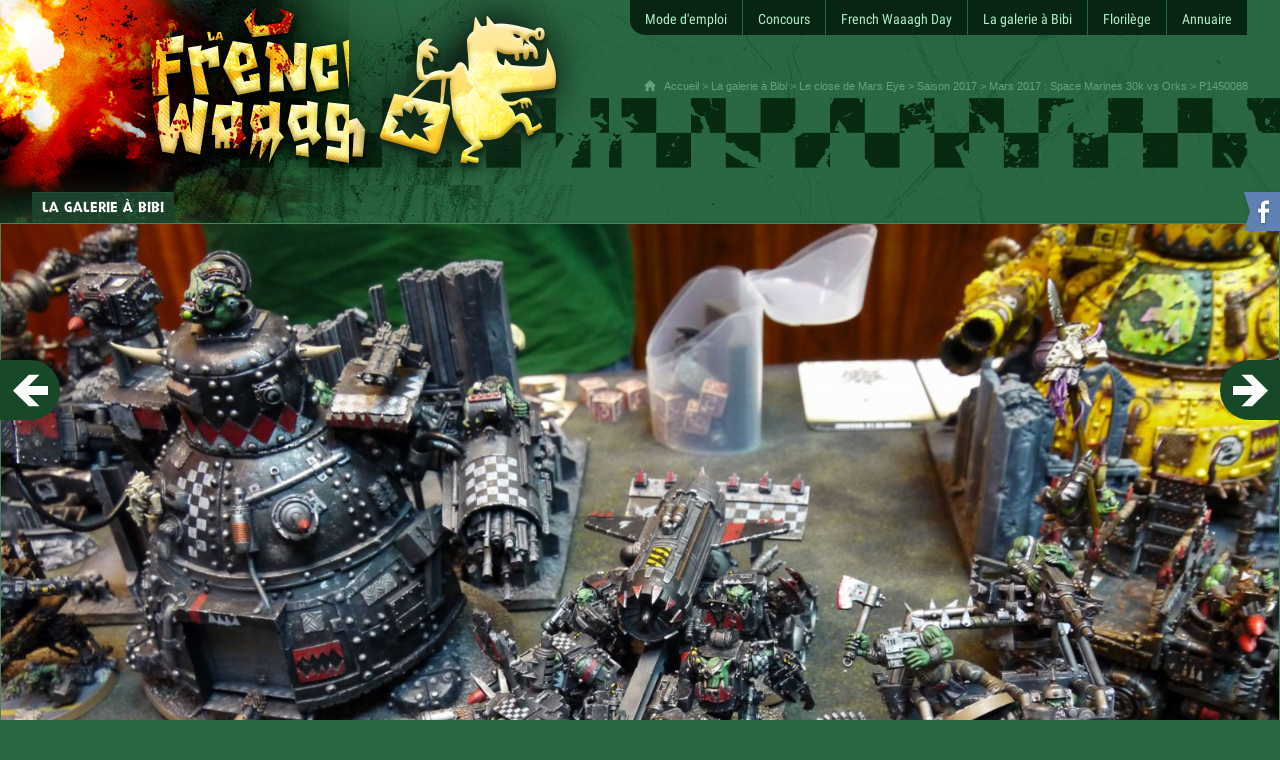

--- FILE ---
content_type: text/html; charset=iso-8859-1
request_url: https://www.frenchwaaagh.org/a/8527/p1450088/
body_size: 5720
content:
<!DOCTYPE html>
<html lang="fr"><!-- InstanceBegin template="/Templates/Site.dwt.php" codeOutsideHTMLIsLocked="false" -->
<head>
    <meta charset="windows-1252"/>
            <meta name="description" content="Sylvette (Sons of Horus), Mark the Rock (Emperor Children) et Main Rouge (World Eaters) se mettent au wargame historique, et r&eacute;unissent le conclave de peaux-vertes Princesse Grobrank, Petit Panda et Galak, pour revivre les grandes heures d'Ullanor !&nbsp;" />        <link rel='apple-touch-icon' href='/images/apple-touch-icon-72x72.png' /><link rel='apple-touch-icon' sizes='114x114' href='/images/apple-touch-icon-114x114.png' /><link rel='apple-touch-icon' sizes='129x129' href='/images/apple-touch-icon-129x129.png' />    <meta name="viewport" content="width=device-width, initial-scale=1" />    <!-- InstanceBeginEditable name="doctitle" -->
<title>P1450088 - La French Waaagh</title>
<!-- InstanceEndEditable -->
<script>
    var arkoInfoPage = {"filRouge":[{"idRubrique":21,"intitule":"La galerie \u00e0 Bibi"},{"idRubrique":22,"intitule":"Le close de Mars Eye"},{"idRubrique":252,"intitule":"Saison 2017"},{"idRubrique":253,"intitule":"Mars 2017 : Space Marines 30k vs Orks"}],"rubriqueEnCours":{"idRubrique":253,"intitule":"Mars 2017 : Space Marines 30k vs Orks"},"articleEnCours":{"idArticle":8527,"intitule":"P1450088"},"multisite":1};
</script>
    <link rel="icon" href="https://www.frenchwaaagh.org/arkotheque/client/frenchwaaagh/images/icones/favicon.gif" />    <link href="https://www.frenchwaaagh.org/arkotheque/client/frenchwaaagh/css/styles.css?cb=c73" rel="stylesheet" media="screen, print" /><link href="https://www.frenchwaaagh.org/arkotheque/client/frenchwaaagh/css/styles_user.css?cb=c73" rel="stylesheet" media="screen, print" /><link href="https://www.frenchwaaagh.org/styles/print.css?cb=c73" rel="stylesheet" media="print" /><script src='/lib/jquery/jquery-1.11.3.with-migrate.min.js?cb=c73'></script><script src='/lib/js/dist/arkotheque-cms.min.js?cb=c73'></script><script src='/lib/js/dist/arko-tracking.min.js?cb=c73'></script><link rel='stylesheet' media='screen' href='/lib/jquery_modules/fancybox2/jquery.fancybox.css?cb=c73' /><link rel='stylesheet' media='screen' href='/lib/jquery_modules/fancybox2/helpers/jquery.fancybox-thumbs.css?cb=c73' /><link rel='stylesheet' media='screen' href='/styles/easy_slider.css?cb=c73' />    <script>
        jQuery(document).ready(function () {
//		$("a:has(img)").fancybox();
            if (typeof(jQuery.fn.fancybox) != 'undefined') {
                jQuery("a[zoom=fancy]").fancybox({
                    /*'transitionIn'		: 'none',
                     'transitionOut'		: 'none',
                     'titlePosition' 	: 'inside'*/
                                        nextEffect: 'none',
                    prevEffect: 'none',
                    helpers: {

                        thumbs: {
                            width: 50,
                            height: 50
                        }
                    },
                    padding: 0,
                    preload: 5
                                                        });
            }
        });
        setupLiensPartage(jQuery, window);
    </script>
    <!-- InstanceBeginEditable name="head" -->
<script type="text/javascript" src="/arkotheque/visionneuse/js/jquery.jplayer271.min.js"></script>
<script type="text/javascript">
<!--
 $(function(){
	 $('.lien_visionneuse').on('click',function(e) {
		 e.preventDefault();
		 if(typeof(ArkVisuImage)!=="undefined") {
			 ArkVisuImage($(this).attr('href'),"visionneuse");
		 }
		 else {
			window.open($(this).attr('href'),"visionneuse","menubar=no,location=yes,resizable=yes,scrollbars=yes,status=yes");
		 }
	 });
 });
//-->
</script>


<!-- InstanceEndEditable -->
</head>
<body
     class='xxl diapo_sans_titre'  >
<div id="conteneur_global">
    <div id="bandeau" role="banner"><div id="retour_accueil"><a href="https://www.frenchwaaagh.org/"><span>French Waaagh</span></a></div>
<div id="receptacle_ork">
<div id="receptacle_ork_interieur">
<script src="https://www.frenchwaaagh.org/lib/js/dist/images-bandeau.min.js"></script>
<div id="ork_defilant"></div>
 <script>
  $(function() {
	arko.imagesBandeau('#ork_defilant',[
      { src: 'https://www.frenchwaaagh.org/arkotheque/client/frenchwaaagh/images/interface/orks/ork_1.jpg', alt: '' },
      { src: 'https://www.frenchwaaagh.org/arkotheque/client/frenchwaaagh/images/interface/orks/ork_2.jpg', alt: '' },
      { src: 'https://www.frenchwaaagh.org/arkotheque/client/frenchwaaagh/images/interface/orks/ork_3.jpg', alt: '' },
      { src: 'https://www.frenchwaaagh.org/arkotheque/client/frenchwaaagh/images/interface/orks/ork_4.jpg', alt: '' },
	  { src: 'https://www.frenchwaaagh.org/arkotheque/client/frenchwaaagh/images/interface/orks/ork_5.jpg', alt: '' },
	  { src: 'https://www.frenchwaaagh.org/arkotheque/client/frenchwaaagh/images/interface/orks/ork_6.jpg', alt: '' },
	  { src: 'https://www.frenchwaaagh.org/arkotheque/client/frenchwaaagh/images/interface/orks/ork_7.jpg', alt: '' },
	  { src: 'https://www.frenchwaaagh.org/arkotheque/client/frenchwaaagh/images/interface/orks/ork_8.jpg', alt: '' }
    ],{
		interval: 5000, // intervalle entre 2 images
		fadeInMs: 2000, // temps du fondu quand une image apparait
		fadeOutMs: 2000 // temps du fondu quand une image disparait
	});
  });
</script>
</div></div>
  <script>
$(function() {
    arko.h.burgerMenu();
});
</script>
<div id="facebook"><a href="https://www.facebook.com/FrenchWaaagh/" target="_blank" title="Retrouvez la French Waaagh sur Facebook"><span>Retrouvez la French Waaagh sur Facebook</span></a></div></div>
    <div id="menu" role="navigation" aria-label="Menu principal">
        <UL><LI id='menu1'  class='ref_125'><a href="/r/125/mode-d-emploi/"><span>Mode d'emploi</span></a><UL class='sous_menu'><LI id='menu1a'  class='ref_130'><a href="/r/130/le-trombinoscope/"><span>Le trombinoscope</span></a></LI><LI id='menu1b'  class='ref_4752'><a href="/a/4752/l-abonnement/"><span>L'abonnement</span></a></LI><LI id='menu1c'  class='ref_4753'><a href="/a/4753/la-charte-du-petit-abonne/"><span>La Charte du petit abonné</span></a></LI><LI id='menu1d'  class='ref_4754'><a href="/a/4754/l-abecedaire-du-parfait-waaagheux/"><span>L'abécédaire du parfait Waaagheux</span></a></LI></UL></LI><LI id='menu2'  class='ref_4'><a href="/r/4/concours/"><span>Concours</span></a><UL class='sous_menu'><LI id='menu2a'  class='ref_333'><a href="/r/333/archives-2019/"><span>Archives 2019</span></a></LI><LI id='menu2b'  class='ref_277'><a href="/r/277/archives-2018/"><span>Archives 2018</span></a></LI><LI id='menu2c'  class='ref_250'><a href="/r/250/archives-2017/"><span>Archives 2017</span></a></LI><LI id='menu2d'  class='ref_203'><a href="/r/203/archives-2016/"><span>Archives 2016</span></a></LI><LI id='menu2e'  class='ref_18'><a href="/r/18/archives-2015/"><span>Archives 2015</span></a></LI><LI id='menu2f'  class='ref_5'><a href="/r/5/archives-2014/"><span>Archives 2014</span></a></LI><LI id='menu2g'  class='ref_6'><a href="/r/6/archives-2013/"><span>Archives 2013</span></a></LI><LI id='menu2h'  class='ref_7'><a href="/r/7/archives-2012/"><span>Archives 2012</span></a></LI><LI id='menu2i'  class='ref_8'><a href="/r/8/archives-2011/"><span>Archives 2011</span></a></LI><LI id='menu2j'  class='ref_9'><a href="/r/9/archives-2010/"><span>Archives 2010</span></a></LI><LI id='menu2k'  class='ref_10'><a href="/r/10/archives-2009/"><span>Archives 2009</span></a></LI><LI id='menu2l'  class='ref_11'><a href="/r/11/archives-2008/"><span>Archives 2008</span></a></LI><LI id='menu2m'  class='ref_12'><a href="/r/12/archives-2007/"><span>Archives 2007</span></a></LI><LI id='menu2n'  class='ref_13'><a href="/r/13/archives-2006/"><span>Archives 2006</span></a></LI><LI id='menu2o'  class='ref_14'><a href="/r/14/archives-2005/"><span>Archives 2005</span></a></LI><LI id='menu2p'  class='ref_15'><a href="/r/15/archives-2004/"><span>Archives 2004</span></a></LI><LI id='menu2q'  class='ref_16'><a href="/r/16/archives-2003/"><span>Archives 2003</span></a></LI><LI id='menu2r'  class='ref_17'><a href="/r/17/archives-2002/"><span>Archives 2002</span></a></LI><LI id='menu2s'  class='ref_19'><a href="/r/19/archives-2001/"><span>Archives 2001</span></a></LI><LI id='menu2t'  class='ref_20'><a href="/r/20/archives-2000/"><span>Archives 2000</span></a></LI></UL></LI><LI id='menu3'  class='ref_120'><a href="/r/120/french-waaagh-day/"><span>French Waaagh Day</span></a><UL class='sous_menu'><LI id='menu3a'  class='ref_433'><a href="/r/433/fwd-46/"><span>FWD 46</span></a></LI><LI id='menu3b'  class='ref_429'><a href="/r/429/fwd-45/"><span>FWD 45</span></a></LI><LI id='menu3c'  class='ref_424'><a href="/r/424/fwd-44/"><span>FWD 44</span></a></LI><LI id='menu3d'  class='ref_410'><a href="/r/410/fwd-43/"><span>FWD 43</span></a></LI><LI id='menu3e'  class='ref_405'><a href="/r/405/fwd-42/"><span>FWD 42</span></a></LI><LI id='menu3f'  class='ref_414'><a href="/r/414/fwd-41/"><span>FWD 41</span></a></LI><LI id='menu3g'  class='ref_398'><a href="/r/398/fwd-40/"><span>FWD 40</span></a></LI><LI id='menu3h'  class='ref_385'><a href="/r/385/fwd-39/"><span>FWD 39</span></a></LI><LI id='menu3i'  class='ref_354'><a href="/r/354/fwd-38/"><span>FWD 38</span></a></LI><LI id='menu3j'  class='ref_329'><a href="/r/329/fwd-37/"><span>FWD 37</span></a></LI><LI id='menu3k'  class='ref_317'><a href="/r/317/fwd-36/"><span>FWD 36</span></a></LI><LI id='menu3l'  class='ref_284'><a href="/r/284/fwd-35/"><span>FWD 35</span></a></LI><LI id='menu3m'  class='ref_270'><a href="/r/270/fwd-34/"><span>FWD 34</span></a></LI><LI id='menu3n'  class='ref_258'><a href="/r/258/fwd-33/"><span>FWD 33</span></a></LI><LI id='menu3o'  class='ref_240'><a href="/r/240/fwd-32/"><span>FWD 32</span></a></LI><LI id='menu3p'  class='ref_208'><a href="/r/208/fwd-31/"><span>FWD 31</span></a></LI><LI id='menu3q'  class='ref_148'><a href="/r/148/fwd-30/"><span>FWD 30</span></a></LI><LI id='menu3r'  class='ref_138'><a href="/r/138/fwd-29/"><span>FWD 29</span></a></LI><LI id='menu3s'  class='ref_134'><a href="/r/134/fwd-28/"><span>FWD 28</span></a></LI><LI id='menu3t'  class='ref_131'><a href="/r/131/fwd-27/"><span>FWD 27</span></a></LI><LI id='menu3u'  class='ref_122'><a href="/r/122/fwd-26/"><span>FWD 26</span></a></LI><LI id='menu3v'  class='ref_140'><a href="/r/140/fwd-25/"><span>FWD 25</span></a></LI><LI id='menu3w'  class='ref_170'><a href="/r/170/fwd-24/"><span>FWD 24</span></a></LI><LI id='menu3x'  class='ref_192'><a href="/r/192/fwd-23/"><span>FWD 23</span></a></LI><LI id='menu3y'  class='ref_197'><a href="/r/197/fwd-22/"><span>FWD 22</span></a></LI><LI id='menu3z'  class='ref_212'><a href="/r/212/fwd-21/"><span>FWD 21</span></a></LI><LI id='menu3{'  class='ref_219'><a href="/r/219/fwd-20/"><span>FWD 20</span></a></LI><LI id='menu3|'  class='ref_224'><a href="/r/224/fwd-19/"><span>FWD 19</span></a></LI><LI id='menu3}'  class='ref_228'><a href="/r/228/fwd-18/"><span>FWD 18</span></a></LI><LI id='menu3~'  class='ref_232'><a href="/r/232/fwd-17/"><span>FWD 17</span></a></LI><LI id='menu3'  class='ref_236'><a href="/r/236/fwd-16/"><span>FWD 16</span></a></LI><LI id='menu3€'  class='ref_244'><a href="/r/244/fwd-15/"><span>FWD 15</span></a></LI><LI id='menu3'  class='ref_280'><a href="/r/280/fwd-14/"><span>FWD 14</span></a></LI><LI id='menu3‚'  class='ref_344'><a href="/r/344/fwd-13/"><span>FWD 13</span></a></LI><LI id='menu3ƒ'  class='ref_420'><a href="/r/420/fwd-12/"><span>FWD 12</span></a></LI><LI id='menu3„'  class='ref_58'><a href="/r/58/medtour/"><span>MedTour</span></a></LI></UL></LI><LI id='menu4'  class='ref_21'><a href="/r/21/la-galerie-a-bibi/"><span>La galerie à Bibi</span></a><UL class='sous_menu'><LI id='menu4a'  class='ref_22'><a href="/r/22/le-close-de-mars-eye/"><span>Le close de Mars Eye</span></a></LI><LI id='menu4b'  class='ref_254'><a href="/r/254/les-querelles-des-montagnes-de-mars/"><span>Les querelles des Montagnes de Mars</span></a></LI><LI id='menu4c'  class='ref_191'><a href="/r/191/galak-et-sa-waaagh-multiclan/"><span>Galak et sa Waaagh multiclan</span></a></LI><LI id='menu4d'  class='ref_61'><a href="/r/61/cocody-rock-et-le-bien-supreme/"><span>Cocody Rock et le Bien Suprème</span></a></LI><LI id='menu4e'  class='ref_257'><a href="/r/257/olaf-la-ganache-et-ses-freres-space-wolves/"><span>Olaf la Ganache et ses frères Space Wolves</span></a></LI><LI id='menu4f'  class='ref_251'><a href="/r/251/gralak-et-sa-bande-d-ogrins/"><span>Gralak et sa bande d'ogrins</span></a></LI><LI id='menu4g'  class='ref_342'><a href="/r/342/decors/"><span>Décors</span></a></LI></UL></LI><LI id='menu5'  class='ref_152'><a href="/r/152/florilege/"><span>Florilège</span></a><UL class='sous_menu'><LI id='menu5a'  class='ref_155'><a href="/r/155/album-collector/"><span>Album collector</span></a></LI><LI id='menu5b'  class='ref_164'><a href="/r/164/les-plus-grands-tubes-de-la-feuweu/"><span>Les plus grands tubes de la FeuWeu</span></a></LI><LI id='menu5c'  class='ref_153'><a href="/r/153/le-bouc-mort-contest/"><span>Le Bouc Mort contest</span></a></LI><LI id='menu5d'  class='ref_154'><a href="/r/154/l-initiation-bezakienne/"><span>L'initiation bezakienne</span></a></LI><LI id='menu5e'  class='ref_156'><a href="/r/156/le-guide-du-petit-waaagheux-illustre/"><span>Le guide du petit waaagheux illustré</span></a></LI><LI id='menu5f'  class='ref_162'><a href="/r/162/selection-de-bons-mots/"><span>Sélection de bons mots</span></a></LI><LI id='menu5g'  class='ref_4873'><a href="/a/4873/recueil-de-nouvelles/"><span>Recueil de nouvelles</span></a></LI><LI id='menu5h'  class='ref_4882'><a href="/a/4882/aphorismes/"><span>Aphorismes</span></a></LI><LI id='menu5i'  class='ref_4887'><a href="/a/4887/videos/"><span>Vidéos</span></a></LI><LI id='menu5j'  class='ref_5142'><a href="/a/5142/let-the-zhobby-burne-/"><span>Let the zhobby burne !</span></a></LI></UL></LI><LI id='menu6'  class='ref_300'><a href="/r/300/annuaire/"><span>Annuaire</span></a><UL class='sous_menu'><LI id='menu6a'  class='ref_10341'><a href="/a/10341/modifier-mon-profil-dans-l-annuaire-des-joueurs/"><span>Modifier mon profil dans l'annuaire des joueurs</span></a></LI></UL></LI><LI id='menu7'  class='ref_144'><a href="/r/144/actualites/"><span>Actualités</span></a><UL class='sous_menu'><LI id='menu7a'  class='ref_4750'><a href="/a/4750/french-waaagh-day-46/"><span>French Waaagh Day 46</span></a></LI></UL></LI></UL>    </div>
    <div id="conteneur">
        <div id="conteneur_interieur">
            <p class="filrouge"><span>
                <a
                    href="https://www.frenchwaaagh.org/">Accueil</a>
                &gt; <!-- InstanceBeginEditable name="fil_rouge" --><a href='/r/21/la-galerie-a-bibi/'>La galerie à Bibi</a> > <a href='/r/22/le-close-de-mars-eye/'>Le close de Mars Eye</a> > <a href='/r/252/saison-2017/'>Saison 2017</a> > <a href='/r/253/mars-2017-space-marines-30k-vs-orks/'>Mars 2017 : Space Marines 30k vs Orks</a> > P1450088<!-- InstanceEndEditable --></span></p>
            <p class="titre_rubrique"><A
                    HREF="/r/21/la-galerie-a-bibi/"><span>La galerie à Bibi</span></A></p>
            <div id="colonne1">
                <ul id='menu_rubrique' role='navigation' aria-label='Menu secondaire'><LI ><a href="/r/22/le-close-de-mars-eye/"><span>Le close de Mars Eye</span></a><UL><LI ><a  href="/r/418/le-r-atelier-de-mars-eye/">Le R'Atelier de Mars Eye</a></LI><LI ><a  href="/r/419/apopo-de-mars-eye-saison-11/">Apopo de Mars Eye, saison 11</a></LI><LI ><a  href="/r/372/saison-2021/">Saison 2021</a></LI><LI ><a  href="/r/361/saison-2020/">Saison 2020</a></LI><LI ><a  href="/r/322/saison-2019/">Saison 2019</a></LI><LI ><a  href="/r/275/saison-2018/">Saison 2018</a></LI><LI ><a  href="/r/252/saison-2017/">Saison 2017</a><UL><LI ><a class="page_en_cours" href="/r/253/mars-2017-space-marines-30k-vs-orks/"><span>Mars 2017 : Space Marines 30k vs Orks</span></a></LI><LI ><a  href="/r/256/mars-2017-white-scars-world-eaters-vs-tau/">Mars 2017 : White Scars & World Eaters vs Tau</a></LI><LI ><a  href="/r/263/aout-2017-medtour-a-la-maison/">Août 2017 : MedTour à la maison</a></LI><LI ><a  href="/r/266/deahguard-vs-imperial-fists-tau/">Deahguard vs Imperial Fists / Tau</a></LI><LI ><a  href="/r/267/tau-eldars-noirs-vs-imperial-fists-dark-angels/">Tau / Eldars noirs vs Imperial Fists / Dark Angels</a></LI><LI ><a  href="/r/269/prout-vs-tau/">Prout vs Tau</a></LI><LI ><a  href="/r/274/apopo-de-mars-eye-saison-7/">Apopo de Mars Eye, saison 7</a></LI></UL></LI><LI ><a  href="/r/201/saison-2016/">Saison 2016</a></LI><LI ><a  href="/r/39/saison-2015/">Saison 2015</a></LI><LI ><a  href="/r/23/saison-2014/">Saison 2014</a></LI><LI ><a  href="/r/34/saison-2013/">Saison 2013</a></LI><LI ><a  href="/r/49/saison-2012/">Saison 2012</a></LI><LI ><a  href="/r/110/saison-2011/">Saison 2011</a></LI><LI ><a  href="/r/116/saison-2010/">Saison 2010</a></LI><LI ><a  href="/r/185/saison-2009/">Saison 2009</a></LI><LI ><a  href="/r/312/saison-2008/">Saison 2008</a></LI><LI ><a  href="/r/350/saison-2007/">Saison 2007</a></LI><LI ><a  href="/r/98/saison-2003/">Saison 2003</a></LI></UL></LI><LI ><a href="/r/254/les-querelles-des-montagnes-de-mars/"><span>Les querelles des Montagnes de Mars</span></a></LI><LI ><a href="/r/191/galak-et-sa-waaagh-multiclan/"><span>Galak et sa Waaagh multiclan</span></a></LI><LI ><a href="/r/61/cocody-rock-et-le-bien-supreme/"><span>Cocody Rock et le Bien Suprème</span></a></LI><LI ><a href="/r/257/olaf-la-ganache-et-ses-freres-space-wolves/"><span>Olaf la Ganache et ses frères Space Wolves</span></a></LI><LI ><a href="/r/251/gralak-et-sa-bande-d-ogrins/"><span>Gralak et sa bande d'ogrins</span></a></LI><LI ><a href="/r/342/decors/"><span>Décors</span></a></LI></UL>  <div id="colonne_fin">&nbsp;</div>                <!-- InstanceBeginEditable name="colonne1" --><!-- InstanceEndEditable --> </div>
                        <div id="central" role="main">
                                
                <!-- InstanceBeginEditable name="central" -->
<div id="contenu_central">
<div id="article_haut"></div>
	  <h1 class="titre_page">P1450088</h1>
<div class="vignette_cartouche_exposition"><a href="/_depot_arkcms_frenchwaaagh/_depot_arko/articles/9740/p1450088.jpg_img.jpg" zoom="fancy" rel="gallerie_article" title="P1450088.jpg"><img src="/_depot_arkcms_frenchwaaagh/_depot_arko/articles/9740/p1450088.jpg_img.jpg" alt="P1450088.jpg" /></a></div>	        	  	  												
		<div id="article_bas"></div>
</div>
<script>
$(function() {
	$('.fichier a').on('click',function() {
		$el = $(this);
		var fileName = $el.text();
		if (typeof ga === "function") {
			ga('send', 'event', 'Fichier', 'download', fileName);
		} else if (typeof _gaq !== "undefined" && typeof _gaq.push === "function") {
			_gaq.push(['_trackEvent', 'Fichier', 'download', fileName ]);
		}
	});
});
</script>
<!-- InstanceEndEditable -->
                
                <div id='navigation_transversale'><a  class='precedent' href='https://www.frenchwaaagh.org/a/8526/p1450087/'><span>P1450087</span></a><a class='suivant' href='https://www.frenchwaaagh.org/a/8528/p1450089/'><span>P1450089</span></a></div>
                                        <div id="reseaux_sociaux"><div class='arko_reseaux_sociaux reseau_twitter reseau_facebook'><a href='https://twitter.com/intent/tweet?' class='twitter-partage reseaux-sociaux-popup' data-url='' target='_blank'  aria-label='Partager cette page sur
Twitter (nouvelle fen&ecirc;tre)'><span>Partager sur Twitter</span></a><a href='https://www.facebook.com/sharer.php?display=popup' class='fb-partage fb-share-button reseaux-sociaux-popup' data-url='' target='_blank'  aria-label='Partager cette page sur
Facebook (nouvelle fen&ecirc;tre)'><span>Partager sur Facebook</span></a></div></div>
                        
                <div id='cms_commentaire'><h2><span>Aucun commentaire</span></h2><div class='bouton'><A HREF='https://www.frenchwaaagh.org/arkotheque/commentaire_cms/commentaire_ajout.php?arko=YTo1OntzOjQ6InR5cGUiO3M6MzoiYXJ0IjtzOjQ6InJlZjAiO2k6ODUyNztzOjQ6InJlZjEiO2k6MDtzOjQ6InJlZjIiO2k6MDtzOjExOiJ0eXBlX3NvdXJjZSI7aTowO30=' id='ajout_commentaire_cms_0' class='ajout_commentaire_cms commentaire_action_ouvrir' rel='ajout_commentaire_conteneur' target='cmscommadd'><span>Déposer un commentaire</span></A></div><div id='ajout_commentaire_conteneur' style='display:none;'></div><script type='text/javascript' src='https://www.frenchwaaagh.org/lib/cmscommentaire.js'></script></div>
            </div>

            
            
			<script async src='https://www.googletagmanager.com/gtag/js?id=G-VT1M5WGDQ9'></script>
            <script>
              window.dataLayer = window.dataLayer || [];
              function gtag(){dataLayer.push(arguments);}
              gtag('js', new Date());

              gtag('config', 'G-VT1M5WGDQ9');
            </script>
		            <hr class="filet_invisible"/>
        </div>
    </div>
        <div id="signature">&copy; <a href="http://www.frenchwaaagh.org"><strong>French Waaagh</strong></a> - <a href="https://www.frenchwaaagh.org/a/4906/">Plan du site</a> - <a href="https://www.frenchwaaagh.org/a/4874/">Contact</a></div>
<P>
	
<!-- Fathom - beautiful, simple website analytics -->
	<script src="https://cdn.usefathom.com/script.js" data-site="YZMGEYSG" defer></script>
<!-- / Fathom --></div>
</body>
<!-- InstanceEnd --></html>

--- FILE ---
content_type: text/css
request_url: https://www.frenchwaaagh.org/arkotheque/client/frenchwaaagh/css/styles_user.css?cb=c73
body_size: 686
content:
h1 { font-family: 'Skranji'; font-size: 36px; font-weight: 300; margin-top: 12px; margin-bottom: 15px; color: #ffe898; text-shadow: 3px 3px 5px rgba(14, 31, 19, 0.4); }

h2 { color: #fff2c3; font-weight: 400; font-size: 24px; margin-top: 20px; margin-bottom: 8px; text-align: left; }

h3 { font-size: 20px; font-weight: 700; color: #dbeaa9; margin-top: 20px; margin-bottom: 10px; text-align: left; }

h4 { text-align: left; font-size: 18px; margin-top: 10px; margin-bottom: 10px; font-weight: 400; color: #b1efb1; }

h5 { font-weight: 400; font-size: 16px; margin-bottom: 10px; margin-top: 8px; }

h6 { font-size: 14px; color: #94bf94; font-weight: 400; text-align: justify; margin-top: 5px; margin-bottom: 5px; }

p { font-size: 16px; text-align: justify; line-height: 20px; }

p { margin-top: 8px; margin-bottom: 15px; }

ol { margin-top: 6px; margin-bottom: 9px; padding-left: 12px; margin-left: 10px; }

ul { list-style: none; margin-top: 6px; margin-bottom: 9px; padding-left: 12px; margin-left: 10px; }

li { margin-bottom: 4px; }

#contenu_central li:before, #complement_central li:before, .facettes_criteres_filtre li:before { content: "\2022"; color: #7DB37D; display: inline-block; width: 15px; margin-left: -15px; font-size: 18px; vertical-align: middle; }

.fichier { background-image: url(../images/icones/fichier.svg); background-repeat: no-repeat; background-size: 25px 25px; padding-left: 33px; padding-top: 2px; display: block; }

a.fichier { padding-bottom: 8px; }

.url { background-image: url(../images/icones/url.png); background-repeat: no-repeat; padding-left: 30px; padding-bottom: 5px; background-position: 2px 3px; font-style: italic; display: block; }

.url a { color: #64ff40; }

a.url { display: inline-block; }

.encadre { font-size: 12px; font-weight: bold; text-transform: uppercase; color: #3fb666; background-color: #083218; padding: 3px 5px; display: inline-block; margin-right: 5px; line-height: normal; }


--- FILE ---
content_type: image/svg+xml
request_url: https://www.frenchwaaagh.org/arkotheque/client/frenchwaaagh/images/icones/twitter.svg
body_size: 636
content:
<?xml version="1.0" encoding="utf-8"?>
<!-- Generator: Adobe Illustrator 19.1.0, SVG Export Plug-In . SVG Version: 6.00 Build 0)  -->
<svg version="1.1" id="Calque_1" xmlns="http://www.w3.org/2000/svg" xmlns:xlink="http://www.w3.org/1999/xlink" x="0px" y="0px"
	 viewBox="-332 226.2 176.1 143.1" style="enable-background:new -332 226.2 176.1 143.1;" xml:space="preserve">
<style type="text/css">
	.st0{fill:#FFFFFF;}
</style>
<path class="st0" d="M-155.9,243.1c-6.5,2.9-13.4,4.8-20.7,5.7c7.5-4.5,13.2-11.5,15.9-20c-7,4.1-14.7,7.1-22.9,8.8
	c-6.6-7-16-11.4-26.4-11.4c-19.9,0-36.1,16.2-36.1,36.1c0,2.8,0.3,5.6,0.9,8.2c-30-1.5-56.6-15.9-74.5-37.7
	c-3.1,5.3-4.9,11.5-4.9,18.2c0,12.5,6.4,23.6,16.1,30.1c-5.9-0.2-11.5-1.8-16.4-4.5c0,0.2,0,0.3,0,0.5c0,17.5,12.5,32.1,29,35.4
	c-3,0.8-6.2,1.3-9.5,1.3c-2.3,0-4.6-0.2-6.8-0.6c4.6,14.3,17.9,24.8,33.7,25.1c-12.4,9.7-27.9,15.5-44.9,15.5
	c-2.9,0-5.8-0.2-8.6-0.5c16,10.2,35,16.2,55.4,16.2c66.4,0,102.8-55,102.8-102.8c0-1.6,0-3.1-0.1-4.7
	C-166.9,256.7-160.8,250.4-155.9,243.1z"/>
</svg>


--- FILE ---
content_type: image/svg+xml
request_url: https://www.frenchwaaagh.org/arkotheque/client/frenchwaaagh/images/icones/page_precedente.svg
body_size: 363
content:
<?xml version="1.0" encoding="utf-8"?>
<!-- Generator: Adobe Illustrator 19.1.0, SVG Export Plug-In . SVG Version: 6.00 Build 0)  -->
<svg version="1.1" id="Calque_1" xmlns="http://www.w3.org/2000/svg" xmlns:xlink="http://www.w3.org/1999/xlink" x="0px" y="0px"
	 viewBox="0 0 30.7 27.5" style="enable-background:new 0 0 30.7 27.5;" xml:space="preserve">
<style type="text/css">
	.st0{fill:#FFFFFF;}
</style>
<polygon class="st0" points="0,13.8 13.8,27.5 23.2,27.5 13.4,17.7 30.7,17.7 30.7,9.8 13.4,9.8 23.2,0 13.8,0 "/>
</svg>
